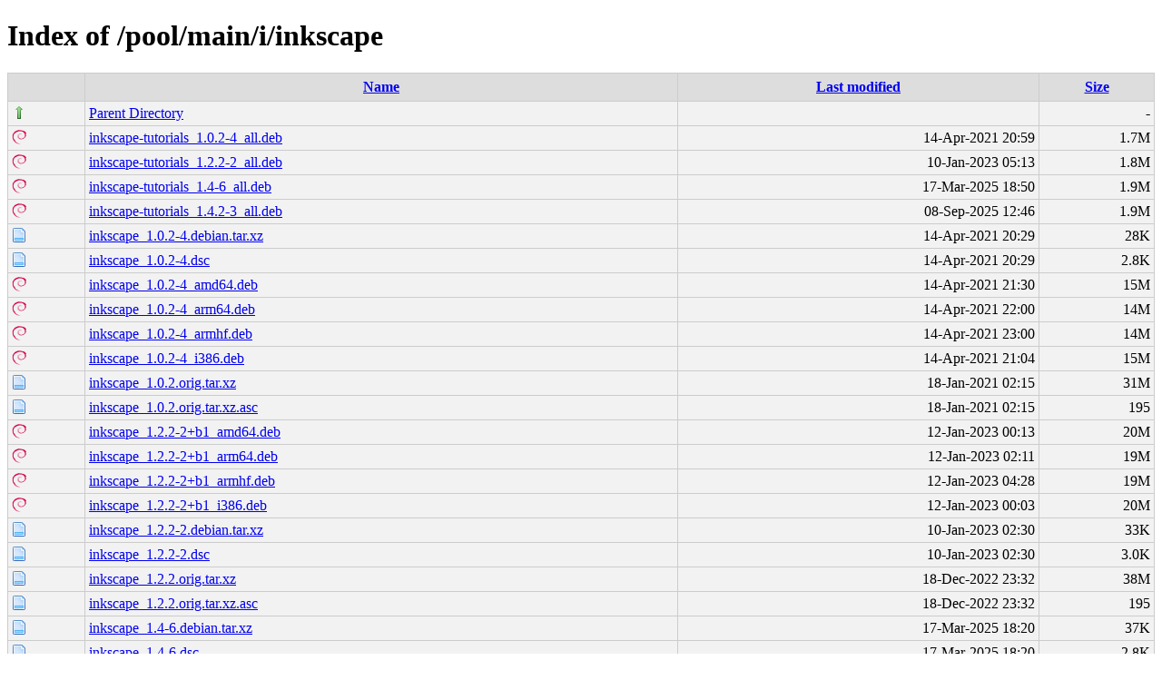

--- FILE ---
content_type: text/html;charset=UTF-8
request_url: http://debian.grn.cat/pool/main/i/inkscape/
body_size: 9145
content:
<!DOCTYPE html PUBLIC "-//W3C//DTD XHTML 1.0 Transitional//EN"
"http://www.w3.org/TR/xhtml1/DTD/xhtml1-transitional.dtd">
<html xmlns="http://www.w3.org/1999/xhtml">
 <head>
  <title>Index of /pool/main/i/inkscape</title>
  <link rel="stylesheet" href="/css/style.css" type="text/css" />
 </head>
 <body>
<h1>Index of /pool/main/i/inkscape</h1>
<table><tr><th><img src="/icons/blank.png" alt="[ICO]" /></th><th><a href="?C=N;O=D">Name</a></th><th><a href="?C=M;O=A">Last modified</a></th><th><a href="?C=S;O=A">Size</a></th></tr><tr><td valign="top"><img src="/icons/arrow_up.png" alt="[DIR]" /></td><td><a href="/pool/main/i/">Parent Directory</a></td><td>&nbsp;</td><td align="right">  - </td></tr>
<tr><td valign="top"><img src="/icons/debian.png" alt="[   ]" /></td><td><a href="inkscape-tutorials_1.0.2-4_all.deb">inkscape-tutorials_1.0.2-4_all.deb</a></td><td align="right">14-Apr-2021 20:59  </td><td align="right">1.7M</td></tr>
<tr><td valign="top"><img src="/icons/debian.png" alt="[   ]" /></td><td><a href="inkscape-tutorials_1.2.2-2_all.deb">inkscape-tutorials_1.2.2-2_all.deb</a></td><td align="right">10-Jan-2023 05:13  </td><td align="right">1.8M</td></tr>
<tr><td valign="top"><img src="/icons/debian.png" alt="[   ]" /></td><td><a href="inkscape-tutorials_1.4-6_all.deb">inkscape-tutorials_1.4-6_all.deb</a></td><td align="right">17-Mar-2025 18:50  </td><td align="right">1.9M</td></tr>
<tr><td valign="top"><img src="/icons/debian.png" alt="[   ]" /></td><td><a href="inkscape-tutorials_1.4.2-3_all.deb">inkscape-tutorials_1.4.2-3_all.deb</a></td><td align="right">08-Sep-2025 12:46  </td><td align="right">1.9M</td></tr>
<tr><td valign="top"><img src="/icons/page.png" alt="[   ]" /></td><td><a href="inkscape_1.0.2-4.debian.tar.xz">inkscape_1.0.2-4.debian.tar.xz</a></td><td align="right">14-Apr-2021 20:29  </td><td align="right"> 28K</td></tr>
<tr><td valign="top"><img src="/icons/page.png" alt="[   ]" /></td><td><a href="inkscape_1.0.2-4.dsc">inkscape_1.0.2-4.dsc</a></td><td align="right">14-Apr-2021 20:29  </td><td align="right">2.8K</td></tr>
<tr><td valign="top"><img src="/icons/debian.png" alt="[   ]" /></td><td><a href="inkscape_1.0.2-4_amd64.deb">inkscape_1.0.2-4_amd64.deb</a></td><td align="right">14-Apr-2021 21:30  </td><td align="right"> 15M</td></tr>
<tr><td valign="top"><img src="/icons/debian.png" alt="[   ]" /></td><td><a href="inkscape_1.0.2-4_arm64.deb">inkscape_1.0.2-4_arm64.deb</a></td><td align="right">14-Apr-2021 22:00  </td><td align="right"> 14M</td></tr>
<tr><td valign="top"><img src="/icons/debian.png" alt="[   ]" /></td><td><a href="inkscape_1.0.2-4_armhf.deb">inkscape_1.0.2-4_armhf.deb</a></td><td align="right">14-Apr-2021 23:00  </td><td align="right"> 14M</td></tr>
<tr><td valign="top"><img src="/icons/debian.png" alt="[   ]" /></td><td><a href="inkscape_1.0.2-4_i386.deb">inkscape_1.0.2-4_i386.deb</a></td><td align="right">14-Apr-2021 21:04  </td><td align="right"> 15M</td></tr>
<tr><td valign="top"><img src="/icons/page.png" alt="[   ]" /></td><td><a href="inkscape_1.0.2.orig.tar.xz">inkscape_1.0.2.orig.tar.xz</a></td><td align="right">18-Jan-2021 02:15  </td><td align="right"> 31M</td></tr>
<tr><td valign="top"><img src="/icons/page.png" alt="[TXT]" /></td><td><a href="inkscape_1.0.2.orig.tar.xz.asc">inkscape_1.0.2.orig.tar.xz.asc</a></td><td align="right">18-Jan-2021 02:15  </td><td align="right">195 </td></tr>
<tr><td valign="top"><img src="/icons/debian.png" alt="[   ]" /></td><td><a href="inkscape_1.2.2-2+b1_amd64.deb">inkscape_1.2.2-2+b1_amd64.deb</a></td><td align="right">12-Jan-2023 00:13  </td><td align="right"> 20M</td></tr>
<tr><td valign="top"><img src="/icons/debian.png" alt="[   ]" /></td><td><a href="inkscape_1.2.2-2+b1_arm64.deb">inkscape_1.2.2-2+b1_arm64.deb</a></td><td align="right">12-Jan-2023 02:11  </td><td align="right"> 19M</td></tr>
<tr><td valign="top"><img src="/icons/debian.png" alt="[   ]" /></td><td><a href="inkscape_1.2.2-2+b1_armhf.deb">inkscape_1.2.2-2+b1_armhf.deb</a></td><td align="right">12-Jan-2023 04:28  </td><td align="right"> 19M</td></tr>
<tr><td valign="top"><img src="/icons/debian.png" alt="[   ]" /></td><td><a href="inkscape_1.2.2-2+b1_i386.deb">inkscape_1.2.2-2+b1_i386.deb</a></td><td align="right">12-Jan-2023 00:03  </td><td align="right"> 20M</td></tr>
<tr><td valign="top"><img src="/icons/page.png" alt="[   ]" /></td><td><a href="inkscape_1.2.2-2.debian.tar.xz">inkscape_1.2.2-2.debian.tar.xz</a></td><td align="right">10-Jan-2023 02:30  </td><td align="right"> 33K</td></tr>
<tr><td valign="top"><img src="/icons/page.png" alt="[   ]" /></td><td><a href="inkscape_1.2.2-2.dsc">inkscape_1.2.2-2.dsc</a></td><td align="right">10-Jan-2023 02:30  </td><td align="right">3.0K</td></tr>
<tr><td valign="top"><img src="/icons/page.png" alt="[   ]" /></td><td><a href="inkscape_1.2.2.orig.tar.xz">inkscape_1.2.2.orig.tar.xz</a></td><td align="right">18-Dec-2022 23:32  </td><td align="right"> 38M</td></tr>
<tr><td valign="top"><img src="/icons/page.png" alt="[TXT]" /></td><td><a href="inkscape_1.2.2.orig.tar.xz.asc">inkscape_1.2.2.orig.tar.xz.asc</a></td><td align="right">18-Dec-2022 23:32  </td><td align="right">195 </td></tr>
<tr><td valign="top"><img src="/icons/page.png" alt="[   ]" /></td><td><a href="inkscape_1.4-6.debian.tar.xz">inkscape_1.4-6.debian.tar.xz</a></td><td align="right">17-Mar-2025 18:20  </td><td align="right"> 37K</td></tr>
<tr><td valign="top"><img src="/icons/page.png" alt="[   ]" /></td><td><a href="inkscape_1.4-6.dsc">inkscape_1.4-6.dsc</a></td><td align="right">17-Mar-2025 18:20  </td><td align="right">2.8K</td></tr>
<tr><td valign="top"><img src="/icons/debian.png" alt="[   ]" /></td><td><a href="inkscape_1.4-6_amd64.deb">inkscape_1.4-6_amd64.deb</a></td><td align="right">17-Mar-2025 19:06  </td><td align="right"> 23M</td></tr>
<tr><td valign="top"><img src="/icons/debian.png" alt="[   ]" /></td><td><a href="inkscape_1.4-6_arm64.deb">inkscape_1.4-6_arm64.deb</a></td><td align="right">17-Mar-2025 19:11  </td><td align="right"> 22M</td></tr>
<tr><td valign="top"><img src="/icons/debian.png" alt="[   ]" /></td><td><a href="inkscape_1.4-6_armhf.deb">inkscape_1.4-6_armhf.deb</a></td><td align="right">17-Mar-2025 19:11  </td><td align="right"> 21M</td></tr>
<tr><td valign="top"><img src="/icons/debian.png" alt="[   ]" /></td><td><a href="inkscape_1.4-6_i386.deb">inkscape_1.4-6_i386.deb</a></td><td align="right">17-Mar-2025 19:06  </td><td align="right"> 23M</td></tr>
<tr><td valign="top"><img src="/icons/debian.png" alt="[   ]" /></td><td><a href="inkscape_1.4-6_riscv64.deb">inkscape_1.4-6_riscv64.deb</a></td><td align="right">19-Mar-2025 19:26  </td><td align="right"> 23M</td></tr>
<tr><td valign="top"><img src="/icons/debian.png" alt="[   ]" /></td><td><a href="inkscape_1.4.2-3+b1_arm64.deb">inkscape_1.4.2-3+b1_arm64.deb</a></td><td align="right">20-Jan-2026 11:51  </td><td align="right"> 22M</td></tr>
<tr><td valign="top"><img src="/icons/page.png" alt="[   ]" /></td><td><a href="inkscape_1.4.2-3.debian.tar.xz">inkscape_1.4.2-3.debian.tar.xz</a></td><td align="right">08-Sep-2025 12:25  </td><td align="right"> 34K</td></tr>
<tr><td valign="top"><img src="/icons/page.png" alt="[   ]" /></td><td><a href="inkscape_1.4.2-3.dsc">inkscape_1.4.2-3.dsc</a></td><td align="right">08-Sep-2025 12:25  </td><td align="right">3.0K</td></tr>
<tr><td valign="top"><img src="/icons/debian.png" alt="[   ]" /></td><td><a href="inkscape_1.4.2-3_amd64.deb">inkscape_1.4.2-3_amd64.deb</a></td><td align="right">08-Sep-2025 12:56  </td><td align="right"> 23M</td></tr>
<tr><td valign="top"><img src="/icons/debian.png" alt="[   ]" /></td><td><a href="inkscape_1.4.2-3_armhf.deb">inkscape_1.4.2-3_armhf.deb</a></td><td align="right">08-Sep-2025 13:58  </td><td align="right"> 21M</td></tr>
<tr><td valign="top"><img src="/icons/debian.png" alt="[   ]" /></td><td><a href="inkscape_1.4.2-3_i386.deb">inkscape_1.4.2-3_i386.deb</a></td><td align="right">08-Sep-2025 13:11  </td><td align="right"> 23M</td></tr>
<tr><td valign="top"><img src="/icons/debian.png" alt="[   ]" /></td><td><a href="inkscape_1.4.2-3_loong64.deb">inkscape_1.4.2-3_loong64.deb</a></td><td align="right">09-Jan-2026 08:39  </td><td align="right"> 22M</td></tr>
<tr><td valign="top"><img src="/icons/debian.png" alt="[   ]" /></td><td><a href="inkscape_1.4.2-3_riscv64.deb">inkscape_1.4.2-3_riscv64.deb</a></td><td align="right">11-Sep-2025 00:39  </td><td align="right"> 23M</td></tr>
<tr><td valign="top"><img src="/icons/page.png" alt="[   ]" /></td><td><a href="inkscape_1.4.2.orig.tar.xz">inkscape_1.4.2.orig.tar.xz</a></td><td align="right">05-Sep-2025 21:52  </td><td align="right"> 51M</td></tr>
<tr><td valign="top"><img src="/icons/page.png" alt="[TXT]" /></td><td><a href="inkscape_1.4.2.orig.tar.xz.asc">inkscape_1.4.2.orig.tar.xz.asc</a></td><td align="right">05-Sep-2025 21:52  </td><td align="right">195 </td></tr>
<tr><td valign="top"><img src="/icons/page.png" alt="[   ]" /></td><td><a href="inkscape_1.4.orig.tar.xz">inkscape_1.4.orig.tar.xz</a></td><td align="right">25-Nov-2024 20:55  </td><td align="right"> 44M</td></tr>
</table>
</body></html>
